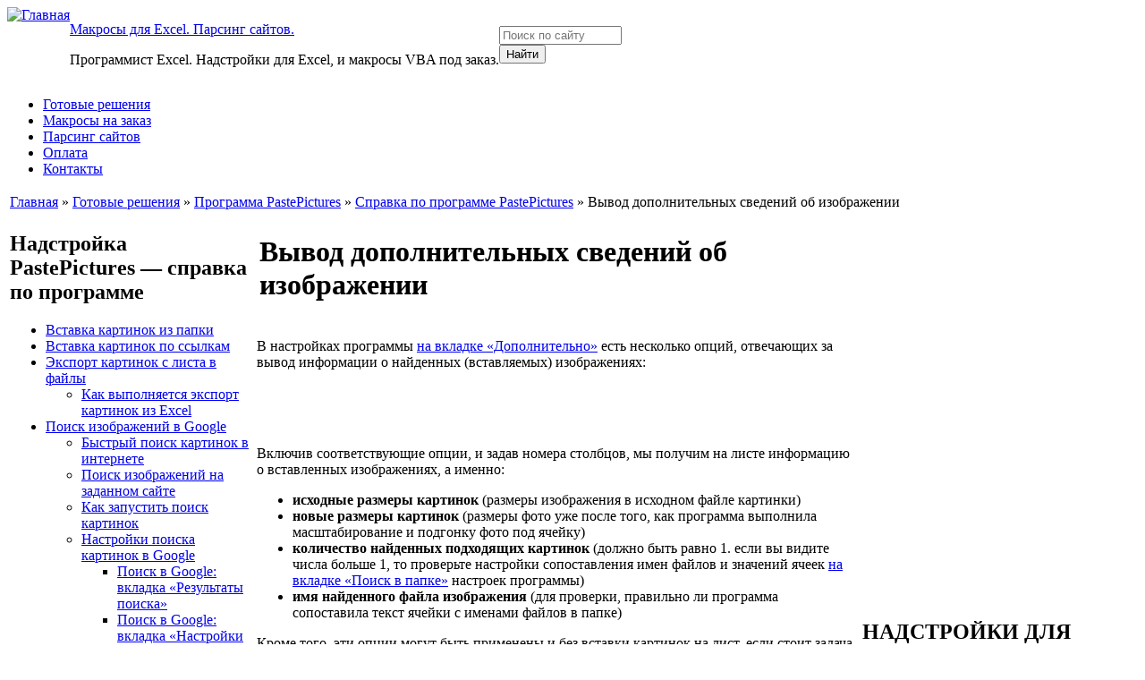

--- FILE ---
content_type: text/html; charset=utf-8
request_url: https://excelvba.ru/programmes/PastePictures/manuals/ImageExtraInfo
body_size: 7237
content:
<!DOCTYPE html PUBLIC "-//W3C//DTD XHTML 1.0 Strict//EN" "http://www.w3.org/TR/xhtml1/DTD/xhtml1-strict.dtd">
<html xmlns="http://www.w3.org/1999/xhtml" lang="ru" xml:lang="ru">

<head>
<meta http-equiv="Content-Type" content="text/html; charset=utf-8" /> 
  <title>Вывод дополнительных сведений об изображении | Инструкция по программе PastePictures</title>
  <!--meta name="viewport" content="width=device-width, initial-scale=1.0" /-->
  <meta name="yandex-verification" content="c9ffa81fd1d4b45b" />
  <meta name="yandex-verification" content="05db7e000f2758e1" />
  <meta http-equiv="Content-Type" content="text/html; charset=utf-8" />
<link type="text/plain" rel="author" href="https://ExcelVBA.ru/humans.txt" />
<link rel="shortcut icon" href="/sites/default/files/pixture_favicon.ico" type="image/x-icon" />
<meta name="description" content="Инструкция по использованию программы вставки изображений в Excel, одновременно для нескольких столбцов." />
<meta name="keywords" content="вставка фотографий в excel,добавить фото в несколько столбцов,MultiColumn,добавить несколько картинок в строку Excel" />
<meta name="copyright" content="EducatedFool" />
<link rel="canonical" href="https://ExcelVBA.ru/programmes/PastePictures/manuals/ImageExtraInfo" />
<meta name="revisit-after" content="1 day" />
  <link type="text/css" rel="stylesheet" media="all" href="/sites/default/files/css/css_c445b156e8127ebf7246a10930a24a6b.css" />
  <link href="https://fonts.googleapis.com/css2?family=Roboto:wght@400;700&display=swap" rel="stylesheet">
  <script type="text/javascript" src="/sites/default/files/js/js_d0be0c442fc8f2f12211509155e7b1e2.js"></script>
<script type="text/javascript">
<!--//--><![CDATA[//><!--
jQuery.extend(Drupal.settings, { "basePath": "/", "dhtmlMenu": { "slide": "slide", "clone": "clone", "siblings": 0, "relativity": 0, "children": 0, "doubleclick": 0 }, "fivestar": { "titleUser": "Your rating: ", "titleAverage": "Average: ", "feedbackSavingVote": "Saving your vote...", "feedbackVoteSaved": "Your vote has been saved.", "feedbackDeletingVote": "Deleting your vote...", "feedbackVoteDeleted": "Your vote has been deleted." }, "jcarousel": { "ajaxPath": "/jcarousel/ajax/views" }, "lightbox2": { "rtl": "0", "file_path": "/(\\w\\w/)sites/default/files", "default_image": "/sites/default/modules/lightbox2/images/brokenimage.jpg", "border_size": 6, "font_color": "000", "box_color": "fff", "top_position": "", "overlay_opacity": "0.7", "overlay_color": "000", "disable_close_click": 1, "resize_sequence": 2, "resize_speed": 0, "fade_in_speed": 0, "slide_down_speed": 0, "use_alt_layout": 0, "disable_resize": 0, "disable_zoom": 0, "force_show_nav": 1, "show_caption": true, "loop_items": 1, "node_link_text": "", "node_link_target": 0, "image_count": "", "video_count": "", "page_count": "", "lite_press_x_close": "press \x3ca href=\"#\" onclick=\"hideLightbox(); return FALSE;\"\x3e\x3ckbd\x3ex\x3c/kbd\x3e\x3c/a\x3e to close", "download_link_text": "", "enable_login": false, "enable_contact": false, "keys_close": "c x 27", "keys_previous": "p 37", "keys_next": "n 39", "keys_zoom": "z", "keys_play_pause": "32", "display_image_size": "", "image_node_sizes": "(\\.thumbnail)", "trigger_lightbox_classes": "img.inline,img.flickr-photo-img,img.flickr-photoset-img,img.image-img_assist_custom,img.thumbnail, img.image-thumbnail", "trigger_lightbox_group_classes": "img.ImageFrame_image,img.ImageFrame_none", "trigger_slideshow_classes": "", "trigger_lightframe_classes": "", "trigger_lightframe_group_classes": "", "custom_class_handler": "lightbox_ungrouped", "custom_trigger_classes": "", "disable_for_gallery_lists": 0, "disable_for_acidfree_gallery_lists": true, "enable_acidfree_videos": true, "slideshow_interval": 5000, "slideshow_automatic_start": true, "slideshow_automatic_exit": true, "show_play_pause": true, "pause_on_next_click": false, "pause_on_previous_click": true, "loop_slides": false, "iframe_width": 950, "iframe_height": 680, "iframe_border": 1, "enable_video": 1, "flvPlayer": "/flvplayer.swf", "flvFlashvars": "" }, "cron": { "basePath": "/poormanscron", "runNext": 1770024359 }, "trees": { "ajax_path": "/ajax/trees" } });
//--><!]]>
</script>
<script type="text/javascript">
<!--//--><![CDATA[//><!--
var node_nid = 1410;
//--><!]]>
</script>
    <!--[if lt IE 7]>
    <style type="text/css" media="all">@import "/themes/excelvba/fix-ie.css";</style>
    <![endif]-->
	<script type="text/javascript"></script>
	<script type="text/javascript">
	  $(document).ready(function(){
		$('.splLink').click(function(){
		  $(this).parent().children('div.splCont').toggle('normal');
		  return false;
		});
	  });
     </script>
</head>
<body>
	<div id="wrapper" style="width: 95%;">
		<div id="container">
			<div id="header_icons"></div>
			<table border="0" cellpadding="0" cellspacing="0" id="header">
				<tr>
					<td id="logo" valign="top">
						<a href="/" title="Главная"><img src="/sites/default/files/excelvba_logo.png" alt="Главная" /></a>					</td>
					<td id="site_name">
						<p id='site-name'><a href="/" title="Главная">Макросы для Excel. Парсинг сайтов.</a></p>						<p id="site-slogan"> Программист Excel. Надстройки для Excel, и макросы VBA под заказ.</p>					</td>
					<td id="site_search">
						<form action="/programmes/PastePictures/manuals/ImageExtraInfo"  accept-charset="UTF-8" method="post" id="search-theme-form">
<div><div id="search" class="container-inline">
  <div class="form-item" id="edit-search-theme-form-1-wrapper">
 <input type="text" maxlength="128" name="search_theme_form" id="edit-search-theme-form-1" size="15" value="" class="form-text NormalTextBox txtSearch" placeholder="Поиск по сайту" />
</div>
<input type="submit" name="op" id="edit-submit" value="Найти"  class="form-submit" />
<input type="hidden" name="form_build_id" id="form-15wojH6z77euoNfbgWfykwxeTu01vlLJO_H-NaLM8CE" value="form-15wojH6z77euoNfbgWfykwxeTu01vlLJO_H-NaLM8CE"  />
<input type="hidden" name="form_id" id="edit-search-theme-form" value="search_theme_form"  />
</div>

</div></form>
					</td>
				</tr>
				<tr>
					<td id="menu" colspan="3">
						<ul class="links" id="navlist"><li class="menu-13609 first"><a href="/programmes/addins" title="Универсальные надстройки для Excel">Готовые решения</a></li>
<li class="menu-13643"><a href="/order/send" title="Форма заказа макроса (программы) для Excel">Макросы на заказ</a></li>
<li class="menu-13644"><a href="/parsing" title="Парсинг сайтов">Парсинг сайтов</a></li>
<li class="menu-13642"><a href="/payments" title="Способы и порядок оплаты">Оплата</a></li>
<li class="menu-244 last"><a href="/contacts" title="Контактные данные для связи: Email и Telegram">Контакты</a></li>
</ul>											</td>
				</tr>
				<tr>
					<td colspan="3"><div></div></td>
				</tr>
			</table>

			
			<table id="content">
				<tr>
					<td colspan="5">
						<div class="breadcrumb"><a href="/">Главная</a> » <a href="/programmes/addins">Готовые решения</a> » <a href="/programmes/PastePictures">Программа PastePictures</a> » <a href="/programmes/PastePictures/manuals">Справка по программе PastePictures</a> » Вывод дополнительных сведений об изображении</div>					</td>
				</tr>

				<tr>
											<td id="sidebar-left" class="sidebar"><div id="block-trees-1391_test" class="clear-block block block-trees">
	<div class="block-header">
	  		  <h2>Надстройка PastePictures — справка по программе</h2>
	   	</div>
	<div class="content"><ul class="level0 manual-menu manual-menu-main"> <li class="level1 visible "><a class="level1 " href="/programmes/PastePictures/manuals/folder">Вставка картинок из папки</a></li> <li class="level1 visible "><a class="level1 " href="/programmes/PastePictures/manuals/links">Вставка картинок по ссылкам</a></li> <li class="level1 parent visible "><a class="level1 " href="/programmes/PastePictures/manuals/export">Экспорт картинок с листа в файлы</a><ul class="level1 manual-menu"> <li class="level2 visible "><a class="level2 " href="/programmes/PastePictures/manuals/export/HowItWorks">Как выполняется экспорт картинок из Excel</a></li></ul></li> <li class="level1 parent visible "><a class="level1 " href="/programmes/PastePictures/manuals/search">Поиск изображений в Google</a><ul class="level1 manual-menu"> <li class="level2 visible "><a class="level2 " href="/programmes/PastePictures/manuals/search/new">Быстрый поиск картинок в интернете</a></li> <li class="level2 visible "><a class="level2 " href="/programmes/PastePictures/manuals/search/old">Поиск изображений на заданном сайте</a></li> <li class="level2 visible "><a class="level2 " href="/programmes/PastePictures/manuals/search/start">Как запустить поиск картинок</a></li> <li class="level2 parent visible "><a class="level2 " href="/programmes/PastePictures/manuals/search/settings">Настройки поиска картинок в Google</a><ul class="level2 manual-menu"> <li class="level3 visible "><a class="level3 " href="/programmes/PastePictures/manuals/search/settings/ResultsTab">Поиск в Google: вкладка «Результаты поиска»</a></li> <li class="level3 visible "><a class="level3 " href="/programmes/PastePictures/manuals/search/settings/SettingsTab">Поиск в Google: вкладка «Настройки формы поиска и картинок»</a></li> <li class="level3 visible "><a class="level3 " href="/programmes/PastePictures/manuals/search/settings/ActionTab">Поиск в Google: вкладка «Действия при выборе картинки»</a></li> <li class="level3 visible "><a class="level3 " href="/programmes/PastePictures/manuals/search/settings/ExtraTab">Поиск в Google: вкладка «Дополнительно»</a></li></ul></li></ul></li> <li class="level1 parent visible "><a class="level1 " href="/programmes/PastePictures/manuals/settings">Настройки программы PastePictures</a><ul class="level1 manual-menu"> <li class="level2 visible "><a class="level2 " href="/programmes/PastePictures/manuals/settings/SheetTab">Вкладка «Вставка на лист»</a></li> <li class="level2 visible "><a class="level2 " href="/programmes/PastePictures/manuals/settings/FolderTab">Вкладка «Поиск в папке»</a></li> <li class="level2 visible "><a class="level2 " href="/programmes/PastePictures/manuals/settings/DowloadTab">Вкладка «Загрузка по ссылкам»</a></li> <li class="level2 visible "><a class="level2 " href="/programmes/PastePictures/manuals/settings/SizeTab">Вкладка «Размеры»</a></li> <li class="level2 visible "><a class="level2 " href="/programmes/PastePictures/manuals/settings/HyperlinksTab">Вкладка «Гиперссылки»</a></li> <li class="level2 visible "><a class="level2 " href="/programmes/PastePictures/manuals/settings/ExtraTab">Вкладка «Дополнительно»</a></li></ul></li> <li class="level1 parent visible "><a class="level1 " href="/programmes/PastePictures/manuals/other">Дополнительные возможности</a><ul class="level1 manual-menu"> <li class="level2 visible "><a class="level2 " href="/programmes/PastePictures/manuals/MultiColumn">Вставка изображений в несколько столбцов одновременно</a></li> <li class="level2 visible "><a class="level2 " href="/programmes/PastePictures/manuals/image_compression">Сжатие изображений перед вставкой</a></li> <li class="level2 visible "><p class="level2 " id="current-manual">Вывод дополнительных сведений об изображении</p></li> <li class="level2 visible "><a class="level2 " href="/programmes/PastePictures/manuals/CheckForImages">Проверка на наличие фотографий в папке</a></li> <li class="level2 visible "><a class="level2 " href="/programmes/PastePictures/manuals/SingleImage">Вставка картинки в ячейку</a></li> <li class="level2 visible "><a class="level2 " href="/programmes/PastePictures/manuals/SingleComment">Вставка картинки в примечание</a></li> <li class="level2 visible "><a class="level2 " href="/programmes/PastePictures/manuals/GetImageHyperlinks">Скопировать гиперссылки с картинок на листе Excel</a></li> <li class="level2 visible "><a class="level2 " href="/programmes/PastePictures/manuals/DeleteImages">Удаление картинок с листа Excel</a></li> <li class="level2 visible "><a class="level2 " href="/programmes/PastePictures/manuals/DeleteComments">Удаление картинок из примечаний</a></li> <li class="level2 visible "><a class="level2 " href="/programmes/PastePictures/manuals/api">Программный интерфейс (API) надстройки PastePictures (для запуска из макроса)</a></li></ul></li> <li class="level1 parent visible "><a class="level1 " href="/programmes/PastePictures/manuals/errors">Возможные проблемы, и способы их решения</a><ul class="level1 manual-menu"> <li class="level2 visible "><a class="level2 " href="/programmes/PastePictures/manuals/errors/duplicates">Вставляется одна и та же картинка во все строки</a></li> <li class="level2 visible "><a class="level2 " href="/programmes/PastePictures/manuals/errors/load_mode">Картинка не скачивается по ссылке</a></li> <li class="level2 visible "><a class="level2 " href="/programmes/PastePictures/manuals/errors/webp">Картинка скачивается, но не вставляется</a></li> <li class="level2 visible "><a class="level2 " href="/programmes/PastePictures/manuals/errors/link">Не загружаются картинки по ссылкам</a></li> <li class="level2 visible "><a class="level2 " href="/programmes/PastePictures/manuals/errors/shift">Картинки смещаются вниз, ближе к концу таблицы</a></li> <li class="level2 visible "><a class="level2 " href="/programmes/PastePictures/manuals/errors/freezing">Excel зависает при нажатии на кнопку Настройки</a></li> <li class="level2 visible "><a class="level2 " href="/programmes/PastePictures/manuals/SelectAll">Как изменить сразу все картинки на листе</a></li> <li class="level2 visible "><a class="level2 " href="/programmes/PastePictures/manuals/errors/filter">Проблема сортировки и фильтрации таблицы с картинками</a></li></ul></li> <li class="level1 visible "><a class="level1 " href="/programmes/common/SettingSwitcher">Переключение между наборами настроек</a></li></ul></div>
</div>
</td>
						<td class="margin-column"></td>
					
					<td valign="top">
												<div id="main" class="type-manual">
															<div id="cr8"></div>
																					
																					<div id="content_before"></div>
							<div class="node"> 
   
    <table>
		<tr>
		  <td>
			<h1 class='title pagetitle'>Вывод дополнительных сведений об изображении</h1>								  </td>
		</tr>
    </table>
        <div class="content"><p>В настройках программы <a href="/programmes/PastePictures/manuals/settings/ExtraTab">на вкладке &laquo;Дополнительно&raquo;</a> есть несколько опций, отвечающих за вывод информации о найденных (вставляемых) изображениях:</p>
<p><img alt="" src="/sites/default/files/images/PastePictures_ExtraImageInfo.png" style="max-width: 820px;" /></p>
<p>&nbsp;</p>
<p>Включив соответствующие опции, и задав номера столбцов, мы получим на листе информацию о вставленных изображениях, а именно:</p>
<ul>
<li><strong>исходные размеры картинок</strong> (размеры изображения в исходном файле картинки)</li>
<li><strong>новые размеры картинок</strong> (размеры фото уже после того, как программа выполнила масштабирование и подгонку фото под ячейку)</li>
<li><strong>количество найденных подходящих картинок</strong> (должно быть равно 1. если вы видите числа больше 1, то проверьте настройки сопоставления имен файлов и значений ячеек <a href="/programmes/PastePictures/manuals/settings/FolderTab">на вкладке&nbsp;&laquo;Поиск в папке&raquo;</a> настроек программы)</li>
<li><strong>имя найденного файла изображения</strong> (для проверки, правильно ли программа сопоставила текст ячейки с именами файлов в папке)</li>
</ul>
<p>Кроме того, эти опции могут быть применены и без вставки картинок на лист, если стоит задача <a href="/programmes/PastePictures/manuals/CheckForImages">проверить наличие фото для всех строк</a> в папке Изображения</p>
</div>
		
	 <div class="links"><ul class="links inline"><li class="comment_add first"><a href="/comment/reply/1410#comment-form" title="Поделитесь мыслями и мнениями об этом материале.">Добавить комментарий</a></li>
<li class="statistics_counter last"><span>1483 просмотра</span></li>
</ul></div>
</div>							
						</div>
					</td>

											<td class="margin-column"></td>	<td id="sidebar-right" class="sidebar"><div id="block-views-addins-block_1" class="clear-block block block-views">
	<div class="block-header">
	  		  <h2>НАДСТРОЙКИ ДЛЯ EXCEL</h2>
	   	</div>
	<div class="content"><div class="view view-addins view-id-addins view-display-id-block_1 view-dom-id-1">
    
  
  
      <div class="view-content">
      <div class="item-list">
    <ul>
          <li class="views-row views-row-1 views-row-odd views-row-first">  
  <div class="views-field-field-menu-title-value">
                <span class="field-content"><a href="/programmes/FillDocuments">Заполнение документов по шаблонам Word и Excel + рассылка почты</a></span>
  </div>
  
  <span class="views-field-field-logo-fid">
                <span class="field-content"><a href="/programmes/FillDocuments" class="imagefield imagefield-nodelink imagefield-field_logo"><img  class="imagefield imagefield-field_logo" width="220" height="80" alt="" src="https://ExcelVBA.ru/sites/default/files/addin_logo/filldocuments.jpg?1521769852" /></a></span>
  </span>
</li>
          <li class="views-row views-row-2 views-row-even">  
  <div class="views-field-field-menu-title-value">
                <span class="field-content"><a href="/programmes/Parser">Парсер любых сайтов и файлов, сбор данных с сайта в Excel</a></span>
  </div>
  
  <span class="views-field-field-logo-fid">
                <span class="field-content"><a href="/programmes/Parser" class="imagefield imagefield-nodelink imagefield-field_logo"><img  class="imagefield imagefield-field_logo" width="220" height="70" alt="" src="https://ExcelVBA.ru/sites/default/files/addin_logo/parser.jpg?1760990142" /></a></span>
  </span>
</li>
          <li class="views-row views-row-3 views-row-odd">  
  <div class="views-field-field-menu-title-value">
                <span class="field-content"><a href="/programmes/PastePictures">Вставка фото в Excel из папки или по ссылкам + поиск картинок в интернете</a></span>
  </div>
  
  <span class="views-field-field-logo-fid">
                <span class="field-content"><a href="/programmes/PastePictures" class="imagefield imagefield-nodelink imagefield-field_logo"><img  class="imagefield imagefield-field_logo" width="220" height="80" alt="" src="https://ExcelVBA.ru/sites/default/files/addin_logo/pastepictures.jpg?1521769869" /></a></span>
  </span>
</li>
          <li class="views-row views-row-4 views-row-even">  
  <div class="views-field-field-menu-title-value">
                <span class="field-content"><a href="/programmes/Unification">«Прайс лист» - объединение и обработка прайс листов разных форматов</a></span>
  </div>
  
  <span class="views-field-field-logo-fid">
                <span class="field-content"><a href="/programmes/Unification" class="imagefield imagefield-nodelink imagefield-field_logo"><img  class="imagefield imagefield-field_logo" width="220" height="80" alt="" src="https://ExcelVBA.ru/sites/default/files/addin_logo/unification.jpg?1521769887" /></a></span>
  </span>
</li>
          <li class="views-row views-row-5 views-row-odd">  
  <div class="views-field-field-menu-title-value">
                <span class="field-content"><a href="/programmes/Lookup">Сравнение 2 таблиц Excel, и подстановка данных из одной в другую</a></span>
  </div>
  
  <span class="views-field-field-logo-fid">
                <span class="field-content"><a href="/programmes/Lookup" class="imagefield imagefield-nodelink imagefield-field_logo"><img  class="imagefield imagefield-field_logo" width="220" height="80" alt="" src="https://ExcelVBA.ru/sites/default/files/addin_logo/lookup.jpg?1521769917" /></a></span>
  </span>
</li>
          <li class="views-row views-row-6 views-row-even">  
  <div class="views-field-field-menu-title-value">
                <span class="field-content"><a href="/programmes/Labels">Формирование и печать этикеток, наклеек, ценников и квитанций в Excel</a></span>
  </div>
  
  <span class="views-field-field-logo-fid">
                <span class="field-content"><a href="/programmes/Labels" class="imagefield imagefield-nodelink imagefield-field_logo"><img  class="imagefield imagefield-field_logo" width="220" height="80" alt="" src="https://ExcelVBA.ru/sites/default/files/addin_logo/labels.jpg?1521769964" /></a></span>
  </span>
</li>
          <li class="views-row views-row-7 views-row-odd">  
  <div class="views-field-field-menu-title-value">
                <span class="field-content"><a href="/programmes/BarcodeScanner">Ввод данных в таблицу Excel со сканера штрихкодов</a></span>
  </div>
  
  <span class="views-field-field-logo-fid">
                <span class="field-content"><a href="/programmes/BarcodeScanner" class="imagefield imagefield-nodelink imagefield-field_logo"><img  class="imagefield imagefield-field_logo" width="220" height="80" alt="" src="https://ExcelVBA.ru/sites/default/files/addin_logo/barcode.jpg?1521769901" /></a></span>
  </span>
</li>
          <li class="views-row views-row-8 views-row-even">  
  <div class="views-field-field-menu-title-value">
                <span class="field-content"><a href="/programmes/SearchText">Поиск данных на всех листах книги Excel</a></span>
  </div>
  
  <span class="views-field-field-logo-fid">
                <span class="field-content"><a href="/programmes/SearchText" class="imagefield imagefield-nodelink imagefield-field_logo"><img  class="imagefield imagefield-field_logo" width="220" height="80" alt="" src="https://ExcelVBA.ru/sites/default/files/addin_logo/searchexcel.jpg?1521771549" /></a></span>
  </span>
</li>
          <li class="views-row views-row-9 views-row-odd">  
  <div class="views-field-field-menu-title-value">
                <span class="field-content"><a href="/programmes/RenameFiles">Переименование и копирование файлов по списку в таблице</a></span>
  </div>
  
  <span class="views-field-field-logo-fid">
                <span class="field-content"><a href="/programmes/RenameFiles" class="imagefield imagefield-nodelink imagefield-field_logo"><img  class="imagefield imagefield-field_logo" width="220" height="80" alt="" src="https://ExcelVBA.ru/sites/default/files/addin_logo/renamefiles.jpg?1521771584" /></a></span>
  </span>
</li>
          <li class="views-row views-row-10 views-row-even views-row-last">  
  <div class="views-field-field-menu-title-value">
                <span class="field-content"><a href="/programmes/StopWatch">Секундомер в Excel - для фиксации времени автогонки</a></span>
  </div>
  
  <span class="views-field-field-logo-fid">
                <span class="field-content"><a href="/programmes/StopWatch" class="imagefield imagefield-nodelink imagefield-field_logo"><img  class="imagefield imagefield-field_logo" width="220" height="80" alt="" src="https://ExcelVBA.ru/sites/default/files/addin_logo/stopwatch.png?1757873128" /></a></span>
  </span>
</li>
      </ul>
</div>    </div>
  
  
  
  
  
  
</div> </div>
</div>
</td>
					
				</tr>

			</table>
		</div><!-- end of div#container -->
		
		<div id="content_after"></div>
		<div id="footer">
			<div id="footer-content"><p>© 2009-2025 <strong>Игорь Вахненко</strong></p>
</div>
			<div id="counters">
												
				<script src="https://yastatic.net/share2/share.js"></script>
				<div class="ya-share2" data-curtain data-size="s" data-shape="round" data-services="vkontakte,telegram,twitter,whatsapp"></div>
			</div>
			<div style="clear:both;"></div>
		</div>		
			</div><!-- end of div#wrapper -->
<!-- Yandex.Metrika counter -->
<script type="text/javascript" >
   (function(m,e,t,r,i,k,a){m[i]=m[i]||function(){(m[i].a=m[i].a||[]).push(arguments)};
   m[i].l=1*new Date();k=e.createElement(t),a=e.getElementsByTagName(t)[0],k.async=1,k.src=r,a.parentNode.insertBefore(k,a)})
   (window, document, "script", "https://mc.yandex.ru/metrika/tag.js", "ym");

   ym(1450061, "init", {
        clickmap:true,
        trackLinks:true,
        accurateTrackBounce:true,
        webvisor:true
   });
</script>
<noscript><div><img src="https://mc.yandex.ru/watch/1450061" style="position:absolute; left:-9999px;" alt="" /></div></noscript>
<!-- /Yandex.Metrika counter -->
<script type="text/javascript">
  var _gaq = _gaq || [];
  _gaq.push(['_setAccount', 'UA-19004280-1']);
  _gaq.push(['_trackPageview']);

  (function() {
	var ga = document.createElement('script'); ga.type = 'text/javascript'; ga.async = true;
	ga.src = ('https:' == document.location.protocol ? 'https://ssl' : 'http://www') + '.google-analytics.com/ga.js';
	var s = document.getElementsByTagName('script')[0]; s.parentNode.insertBefore(ga, s);
  })();
</script>	
</body>
</html>
